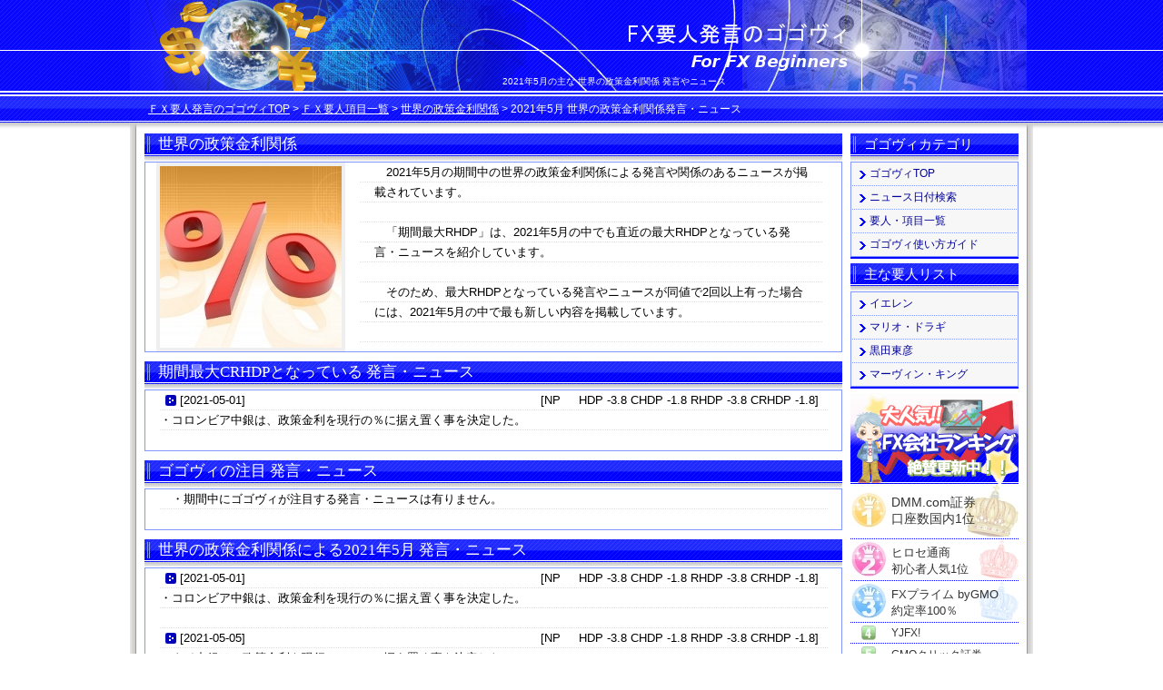

--- FILE ---
content_type: text/html; charset=UTF-8
request_url: https://55v.info/person/interest-rate/date/2021-05.html
body_size: 3048
content:
<?xml version="1.0" encoding="UTF-8"?>
<!DOCTYPE html PUBLIC "-//W3C//DTD XHTML 1.0 Transitional//EN" "http://www.w3.org/TR/xhtml1/DTD/xhtml1-transitional.dtd">
<html lang="ja" xml:lang="ja" xmlns="http://www.w3.org/1999/xhtml">
<head>
<meta http-equiv="Content-Type" content="text/html; charset=UTF-8" />
<meta http-equiv="Content-Script-Type" content="text/javascript" />
<title>2021年5月の世界の政策金利関係 発言・ニュース - FX要人発言・ニュースのゴゴヴィ</title>
<meta name="viewport" content="width=device-width" />
<link href="https://55v.info/common/css/common.css" rel="stylesheet" type="text/css" media="screen and (min-width: 768px)" />
<link href="https://55v.info/common/css/face.css" rel="stylesheet" type="text/css" media="screen and (min-width: 768px)" />
<link rel="up" href="https://55v.info/person/interest-rate/" title="世界の政策金利関係発言・ニュースTOP" />
<script type="text/javascript" src="https://55v.info/common/javascript/scr.js"></script>
<link media="only screen and (max-width: 767px), only screen and (max-device-width: 767px), handheld" href="http://www.55v.info/common/css/ph.css" type="text/css" rel="stylesheet" />
</head>

<body>
<div id="wrapper">
	<!-- header start -->
	<div id="header">
		<div id="logo">
			<a href="https://55v.info"><img src="https://55v.info/common/img/logo_55v.png" width="260" height="30" alt="FX要人発言のゴゴヴィ" title="FX要人発言のゴゴヴィTOPへ" /></a>
		</div>
		<p>　2021年5月の主な 世界の政策金利関係 発言やニュース</p>
		<div id="breadcrumbs">
			<a href="https://55v.info">ＦＸ要人発言のゴゴヴィTOP</a>&nbsp;&gt;&nbsp;<a href="https://55v.info/person/">ＦＸ要人項目一覧</a>&nbsp;&gt;&nbsp;<a href="https://55v.info/person/interest-rate/">世界の政策金利関係</a>&nbsp;&gt;&nbsp;<h1>2021年5月 世界の政策金利関係発言・ニュース</h1>
		</div>
	</div>
	<!-- header end -->
<div id="wrap_sub">
	<div id="base">
		<div id="base_left">
			<div id="main">
				<!-- main_feild start -->
				<div id="main_feild">
					<h2>世界の政策金利関係</h2>
					<div class="comment">
						<div class="face_area">
							<a href="https://55v.info/person/interest-rate/"><img src="https://55v.info/common/img/face/interest-rate.jpg" width="200" height="200" alt="世界の政策金利関係のイメージ画像" /></a>
						</div>
						<div class="name_note">
							<p>　2021年5月の期間中の世界の政策金利関係による発言や関係のあるニュースが掲載されています。</p>
							<p>　「期間最大RHDP」は、2021年5月の中でも直近の最大RHDPとなっている発言・ニュースを紹介しています。</p>
							<p>　そのため、最大RHDPとなっている発言やニュースが同値で2回以上有った場合には、2021年5月の中で最も新しい内容を掲載しています。</p>
						</div>
					</div>

					<h2>期間最大CRHDPとなっている 発言・ニュース</h2>
					<div class="comment">
						<div class="note">
						<!-- rhdp start -->
<p><span class="name_mark">[<a href="https://55v.info/date/2021/2021-05-01.html">2021-05-01</a>]</span><span class="hdp">[NP&nbsp;&nbsp;&nbsp;&nbsp; HDP -3.8 CHDP -1.8 RHDP -3.8 CRHDP -1.8]</span><br />・コロンビア中銀は、政策金利を現行の％に据え置く事を決定した。</p>

						<!-- rhdp end -->
						</div>
					</div>

					<h2>ゴゴヴィの注目 発言・ニュース</h2>
					<div class="comment">
						<div class="note">
						<!-- p-55v start -->
<p>　・期間中にゴゴヴィが注目する発言・ニュースは有りません。</p>
						<!-- p-55v end -->
						</div>
					</div>

					<h2>世界の政策金利関係による2021年5月 発言・ニュース</h2>
					<div class="comment">
						<div class="note">
						<!-- update-news start -->

<p><span class="name_mark">[<a href="https://55v.info/date/2021/2021-05-01.html">2021-05-01</a>]</span><span class="hdp">[NP&nbsp;&nbsp;&nbsp;&nbsp; HDP -3.8 CHDP -1.8 RHDP -3.8 CRHDP -1.8]</span><br />・コロンビア中銀は、政策金利を現行の％に据え置く事を決定した。</p>
<p><span class="name_mark">[<a href="https://55v.info/date/2021/2021-05-05.html">2021-05-05</a>]</span><span class="hdp">[NP&nbsp;&nbsp;&nbsp;&nbsp; HDP -3.8 CHDP -1.8 RHDP -3.8 CRHDP -1.8]</span><br />・タイ中銀は、政策金利を現行の0.50％に据え置く事を決定した。</p>
<p><span class="name_mark">[<a href="https://55v.info/date/2021/2021-05-06.html">2021-05-06</a>]</span><span class="hdp">[NP&nbsp;&nbsp;&nbsp;&nbsp; HDP -3.8 CHDP -1.8 RHDP -3.8 CRHDP -1.8]</span><br />・ポーランド中銀は、政策金利を現行の0.10％に据え置く事を決定した。</p>
<p><span class="name_mark">[<a href="https://55v.info/date/2021/2021-05-06.html">2021-05-06</a>]</span><span class="hdp">[NP&nbsp;&nbsp;&nbsp;&nbsp; HDP -3.8 CHDP -1.8 RHDP -3.8 CRHDP -1.8]</span><br />・ノルウェー中銀は、政策金利を現行の0.00％に据え置く事を決定した。</p>
<p><span class="name_mark">[<a href="https://55v.info/date/2021/2021-05-06.html">2021-05-06</a>]</span><span class="hdp">[NP&nbsp;&nbsp;&nbsp;&nbsp; HDP -3.8 CHDP -1.8 RHDP -3.8 CRHDP -1.8]</span><br />・英中銀が公表した金融政策委員会の議事録によると、8対1で資産購入規模の8750億ポンド据え置きが決定されている。</p>
<p><span class="name_mark">[<a href="https://55v.info/date/2021/2021-05-06.html">2021-05-06</a>]</span><span class="hdp">[NP&nbsp;&nbsp;&nbsp;&nbsp; HDP -3.8 CHDP -1.8 RHDP -3.8 CRHDP -1.8]</span><br />・英中銀が公表した金融政策委員会の議事録によると、全会一致で金利の据え置きが決定されている。</p>
<p><span class="name_mark">[<a href="https://55v.info/date/2021/2021-05-12.html">2021-05-12</a>]</span><span class="hdp">[NP&nbsp;&nbsp;&nbsp;&nbsp; HDP -3.8 CHDP -1.8 RHDP -3.8 CRHDP -1.8]</span><br />・フィリピン中銀は、政策金利を現行の2.00％に据え置く事を決定した。</p>
<p><span class="name_mark">[<a href="https://55v.info/date/2021/2021-05-14.html">2021-05-14</a>]</span><span class="hdp">[NP&nbsp;&nbsp;&nbsp;&nbsp; HDP -3.8 CHDP -1.8 RHDP -3.8 CRHDP -1.8]</span><br />・メキシコ中銀は、政策金利を現行の4.00％に据え置く事を決定した。</p>
<p><span class="name_mark">[<a href="https://55v.info/date/2021/2021-05-14.html">2021-05-14</a>]</span><span class="hdp">[NP&nbsp;&nbsp;&nbsp;&nbsp; HDP -3.8 CHDP -1.8 RHDP -3.8 CRHDP -1.8]</span><br />・チリ中銀は、政策金利を現行の0.50％に据え置く事を決定した。</p>
<p><span class="name_mark">[<a href="https://55v.info/date/2021/2021-05-14.html">2021-05-14</a>]</span><span class="hdp">[NP&nbsp;&nbsp;&nbsp;&nbsp; HDP -3.8 CHDP -1.8 RHDP -3.8 CRHDP -1.8]</span><br />・ペルー中銀は、政策金利を現行の0.25％に据え置く事を決定した。</p>
<p><span class="name_mark">[<a href="https://55v.info/date/2021/2021-05-19.html">2021-05-19</a>]</span><span class="hdp">[NP&nbsp;&nbsp;&nbsp;&nbsp; HDP -3.8 CHDP -1.8 RHDP -3.8 CRHDP -1.8]</span><br />・アイスランド中銀は、政策金利を0.25％引き上げ1.00％にする事を決定した。</p>
<p><span class="name_mark">[<a href="https://55v.info/date/2021/2021-05-25.html">2021-05-25</a>]</span><span class="hdp">[NP&nbsp;&nbsp;&nbsp;&nbsp; HDP -3.8 CHDP -1.8 RHDP -3.8 CRHDP -1.8]</span><br />・ハンガリー中銀は、政策金利を現行の0.60％に据え置く事を決定した。</p>
<p><span class="name_mark">[<a href="https://55v.info/date/2021/2021-05-25.html">2021-05-25</a>]</span><span class="hdp">[NP&nbsp;&nbsp;&nbsp;&nbsp; HDP -3.8 CHDP -1.8 RHDP -3.8 CRHDP -1.8]</span><br />・ハンガリー中銀は、政策金利を現行の0.60％に据え置く事を決定した。</p>
<p><span class="name_mark">[<a href="https://55v.info/date/2021/2021-05-27.html">2021-05-27</a>]</span><span class="hdp">[NP&nbsp;&nbsp;&nbsp;&nbsp; HDP -3.8 CHDP -1.8 RHDP -3.8 CRHDP -1.8]</span><br />・韓国中銀は、政策金利を現行の0.50％に据え置く事を決定した。</p>
<p><span class="name_mark">[<a href="https://55v.info/date/2021/2021-05-28.html">2021-05-28</a>]</span><span class="hdp">[NP&nbsp;&nbsp;&nbsp;&nbsp; HDP -3.8 CHDP -1.8 RHDP -3.8 CRHDP -1.8]</span><br />・パキスタン中銀は、政策金利を現行の7.00％に据え置く事を決定した。</p>
<p><span class="name_mark">[<a href="https://55v.info/date/2021/2021-05-31.html">2021-05-31</a>]</span><span class="hdp">[NP&nbsp;&nbsp;&nbsp;&nbsp; HDP -3.8 CHDP -1.8 RHDP -3.8 CRHDP -1.8]</span><br />・イスラエル中銀は、政策金利を現行の0.10％に据え置く事を決定した。</p>


						<!-- update-news end -->
						<p>・<a href="https://55v.info/person/interest-rate/">世界の政策金利関係の発言・ニュースTOPへ</a></p>
						</div>
					</div>



					<h2>重要人物・その他の発言・ニュース</h2>
					<div class="comment">
						<div class="note">
						<h3 class="no-margin">ゴゴヴィ サイト内カテゴリ</h3>
							<ul class="bottom-navi">
							<li><a href="https://55v.info/">ゴゴヴィTOP</a></dd>
							<li><a href="https://55v.info/date/">ニュース日付検索</a></dd>
							<li><a href="https://55v.info/person/">要人・項目一覧</a></dd>
							</ul>
						<h3 class="no-margin">各国の代表的人物</h3>
							<ul class="bottom-navi">
							<li><a href="https://55v.info/person/obama/">バラク・オバマ</a></li>
							<li><a href="https://55v.info/person/angela-merkel/">アンゲラ・メルケル</a></li>
							<li><a href="https://55v.info/person/francois-hollande/">フランソワ・オランド</a></li>
							<li><a href="https://55v.info/person/david-cameron/">デーヴィッド・キャメロン</a></li>
							<li><a href="https://55v.info/person/antonis-samaras/">アントニス・サマラス</a></li>
							</ul>
						<h3 class="no-margin">格付け会社</h3>
							<ul class="bottom-navi">
							<li><a href="https://55v.info/person/s-and-p/">S＆P(スタンダード＆プアーズ)</a></li>
							<li><a href="https://55v.info/person/moodys/">ムーディーズ</a></li>
							<li><a href="https://55v.info/person/fitch/">フィッチ・レーティングス</a></li>
							</ul>
						</div>
					</div>

				</div>
				<!-- main_feild end -->
			</div>

		</div>
		<div id="base_right">
			<!-- navi_right start -->
			<div id="navi_right">
				<div class="navi_list">
				<dl>
					<dt class="list_name">ゴゴヴィカテゴリ</dt>
					<dd class="dd_top"><a href="https://55v.info/">ゴゴヴィTOP</a></dd>
					<dd><a href="https://55v.info/date/">ニュース日付検索</a></dd>
					<dd><a href="https://55v.info/person/">要人・項目一覧</a></dd>
					<dd><a href="https://55v.info/guide/">ゴゴヴィ使い方ガイド</a></dd>
				</dl>
				</div>
				<div class="navi_list">
				<dl>
					<dt class="list_name">主な要人リスト</dt>
					<dd class="dd_top"><a href="https://55v.info/person/janet-yellen/">イエレン</a></dd>
					<dd><a href="https://55v.info/person/draghi/">マリオ・ドラギ</a></dd>
					<dd><a href="https://55v.info/person/haruhiko-kuroda/">黒田東彦</a></dd>
					<dd><a href="https://55v.info/person/king/">マーヴィン・キング</a></dd>
				</dl>
				</div>
			</div>
			<!-- navi_right end -->
			<!-- scr-list area start -->
			<div id="scr-area">
				<div id="scr-list">
					<ol>
						<li id="li-first"><a href="https://mituwasou.com/fx-company/dmm-fx/">DMM.com証券<br />口座数国内1位</a></li>
						<li id="li-second"><a href="https://mituwasou.com/fx-company/hirose/">ヒロセ通商<br />初心者人気1位</a></li>
						<li id="li-third"><a href="https://mituwasou.com/fx-company/sbi-fxt/">SBI FXトレード<br />100通貨FX</a></li>
						<li id="li-4"><a href="https://mituwasou.com/fx-company/gaitame-online/">外為オンライン</a></li>
						<li id="li-5"><a href="https://mituwasou.com/fx-company/yjfx/">YJFX!</a></li>
						<li id="li-6"><a href="https://mituwasou.com/fx-company/fxts/">FXブロードネット</a></li>
						<li id="li-7"><a href="https://mituwasou.com/fx-company/gaitame-japan/">外為ジャパン</a></li>
						<li id="li-8"><a href="https://mituwasou.com/fx-company/gmo/">GMOクリック証券</a></li>
						<li id="li-9"><a href="https://mituwasou.com/fx-company/moneypartners/">マネーパートナーズ</a></li>
						<li id="li-10"><a href="https://mituwasou.com/fx-company/fxprime/">FXプライム byGMO</a></li>
					</ol>
					<div id="rank-list"><a href="https://mituwasou.com/rank/"><img alt="FX会社人気ランキングへ" src="https://55v.info/common/img/rank/rank-link.jpg" onmouseover="this.src='https://55v.info/common/img/rank/rank-link-2.jpg'" onmouseout="this.src='https://55v.info/common/img/rank/rank-link.jpg'" /></a></div>
				</div>
			</div>
			<!-- scr-list area end -->
		</div>
	</div>
	<!-- footer start -->
	<div id="footer">
		<p>Copyright &copy; 2022 FXゴゴヴィ All Rights Reserved. edited by <a href="https://plus.google.com/104281248477230821439?rel=author" target="_blank">Go Nishimoto</a></p>
	</div>
	<!-- footer end -->
</div>
</div>
</body>
</html>

